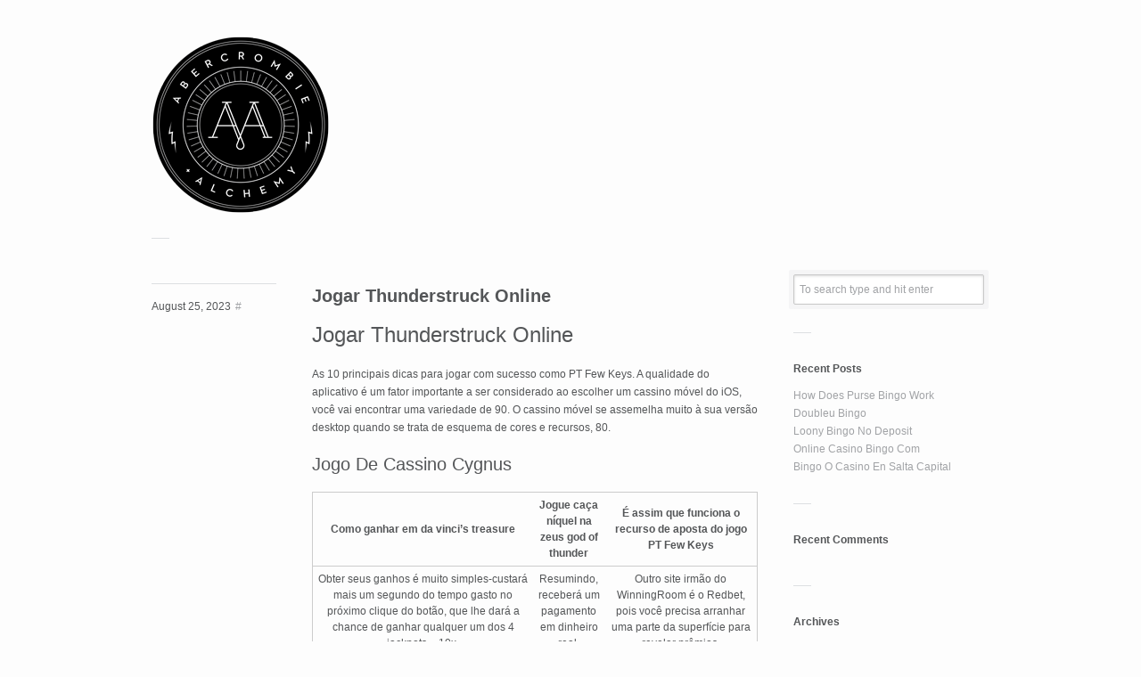

--- FILE ---
content_type: text/html; charset=UTF-8
request_url: http://abertising.com/jogar-thunderstruck-online/
body_size: 7874
content:

<!DOCTYPE html>

<!-- BEGIN html -->
<html lang="en-US">
<!-- An Orman Clark design (http://www.premiumpixels.com) - Proudly powered by WordPress (http://wordpress.org) -->

<!-- BEGIN head -->
<head>

	<!-- Meta Tags -->
	<meta http-equiv="Content-Type" content="text/html; charset=UTF-8" />
	
	<!-- Title -->
	<title>Jogar Thunderstruck Online | ABERCROMBIE+ALCHEMY</title>
	
	<!-- Stylesheets -->
	<link rel="stylesheet" href="http://abertising.com/wp-content/themes/garnish/style.css" type="text/css" media="screen" />
	<link rel="stylesheet" href="http://abertising.com/wp-content/themes/garnish/css/light.css" type="text/css" media="screen" />
	
	<!-- RSS & Pingbacks -->
	<link rel="alternate" type="application/rss+xml" title="ABERCROMBIE+ALCHEMY RSS Feed" href="http://abertising.com/feed/" />
	<link rel="pingback" href="http://abertising.com/xmlrpc.php" />

	<meta name='robots' content='max-image-preview:large' />
<link rel='dns-prefetch' href='//ajax.googleapis.com' />
<script type="text/javascript">
/* <![CDATA[ */
window._wpemojiSettings = {"baseUrl":"https:\/\/s.w.org\/images\/core\/emoji\/14.0.0\/72x72\/","ext":".png","svgUrl":"https:\/\/s.w.org\/images\/core\/emoji\/14.0.0\/svg\/","svgExt":".svg","source":{"concatemoji":"http:\/\/abertising.com\/wp-includes\/js\/wp-emoji-release.min.js?ver=6.4.2"}};
/*! This file is auto-generated */
!function(i,n){var o,s,e;function c(e){try{var t={supportTests:e,timestamp:(new Date).valueOf()};sessionStorage.setItem(o,JSON.stringify(t))}catch(e){}}function p(e,t,n){e.clearRect(0,0,e.canvas.width,e.canvas.height),e.fillText(t,0,0);var t=new Uint32Array(e.getImageData(0,0,e.canvas.width,e.canvas.height).data),r=(e.clearRect(0,0,e.canvas.width,e.canvas.height),e.fillText(n,0,0),new Uint32Array(e.getImageData(0,0,e.canvas.width,e.canvas.height).data));return t.every(function(e,t){return e===r[t]})}function u(e,t,n){switch(t){case"flag":return n(e,"\ud83c\udff3\ufe0f\u200d\u26a7\ufe0f","\ud83c\udff3\ufe0f\u200b\u26a7\ufe0f")?!1:!n(e,"\ud83c\uddfa\ud83c\uddf3","\ud83c\uddfa\u200b\ud83c\uddf3")&&!n(e,"\ud83c\udff4\udb40\udc67\udb40\udc62\udb40\udc65\udb40\udc6e\udb40\udc67\udb40\udc7f","\ud83c\udff4\u200b\udb40\udc67\u200b\udb40\udc62\u200b\udb40\udc65\u200b\udb40\udc6e\u200b\udb40\udc67\u200b\udb40\udc7f");case"emoji":return!n(e,"\ud83e\udef1\ud83c\udffb\u200d\ud83e\udef2\ud83c\udfff","\ud83e\udef1\ud83c\udffb\u200b\ud83e\udef2\ud83c\udfff")}return!1}function f(e,t,n){var r="undefined"!=typeof WorkerGlobalScope&&self instanceof WorkerGlobalScope?new OffscreenCanvas(300,150):i.createElement("canvas"),a=r.getContext("2d",{willReadFrequently:!0}),o=(a.textBaseline="top",a.font="600 32px Arial",{});return e.forEach(function(e){o[e]=t(a,e,n)}),o}function t(e){var t=i.createElement("script");t.src=e,t.defer=!0,i.head.appendChild(t)}"undefined"!=typeof Promise&&(o="wpEmojiSettingsSupports",s=["flag","emoji"],n.supports={everything:!0,everythingExceptFlag:!0},e=new Promise(function(e){i.addEventListener("DOMContentLoaded",e,{once:!0})}),new Promise(function(t){var n=function(){try{var e=JSON.parse(sessionStorage.getItem(o));if("object"==typeof e&&"number"==typeof e.timestamp&&(new Date).valueOf()<e.timestamp+604800&&"object"==typeof e.supportTests)return e.supportTests}catch(e){}return null}();if(!n){if("undefined"!=typeof Worker&&"undefined"!=typeof OffscreenCanvas&&"undefined"!=typeof URL&&URL.createObjectURL&&"undefined"!=typeof Blob)try{var e="postMessage("+f.toString()+"("+[JSON.stringify(s),u.toString(),p.toString()].join(",")+"));",r=new Blob([e],{type:"text/javascript"}),a=new Worker(URL.createObjectURL(r),{name:"wpTestEmojiSupports"});return void(a.onmessage=function(e){c(n=e.data),a.terminate(),t(n)})}catch(e){}c(n=f(s,u,p))}t(n)}).then(function(e){for(var t in e)n.supports[t]=e[t],n.supports.everything=n.supports.everything&&n.supports[t],"flag"!==t&&(n.supports.everythingExceptFlag=n.supports.everythingExceptFlag&&n.supports[t]);n.supports.everythingExceptFlag=n.supports.everythingExceptFlag&&!n.supports.flag,n.DOMReady=!1,n.readyCallback=function(){n.DOMReady=!0}}).then(function(){return e}).then(function(){var e;n.supports.everything||(n.readyCallback(),(e=n.source||{}).concatemoji?t(e.concatemoji):e.wpemoji&&e.twemoji&&(t(e.twemoji),t(e.wpemoji)))}))}((window,document),window._wpemojiSettings);
/* ]]> */
</script>
<style id='wp-emoji-styles-inline-css' type='text/css'>

	img.wp-smiley, img.emoji {
		display: inline !important;
		border: none !important;
		box-shadow: none !important;
		height: 1em !important;
		width: 1em !important;
		margin: 0 0.07em !important;
		vertical-align: -0.1em !important;
		background: none !important;
		padding: 0 !important;
	}
</style>
<link rel='stylesheet' id='wp-block-library-css' href='http://abertising.com/wp-includes/css/dist/block-library/style.min.css?ver=6.4.2' type='text/css' media='all' />
<style id='classic-theme-styles-inline-css' type='text/css'>
/*! This file is auto-generated */
.wp-block-button__link{color:#fff;background-color:#32373c;border-radius:9999px;box-shadow:none;text-decoration:none;padding:calc(.667em + 2px) calc(1.333em + 2px);font-size:1.125em}.wp-block-file__button{background:#32373c;color:#fff;text-decoration:none}
</style>
<style id='global-styles-inline-css' type='text/css'>
body{--wp--preset--color--black: #000000;--wp--preset--color--cyan-bluish-gray: #abb8c3;--wp--preset--color--white: #ffffff;--wp--preset--color--pale-pink: #f78da7;--wp--preset--color--vivid-red: #cf2e2e;--wp--preset--color--luminous-vivid-orange: #ff6900;--wp--preset--color--luminous-vivid-amber: #fcb900;--wp--preset--color--light-green-cyan: #7bdcb5;--wp--preset--color--vivid-green-cyan: #00d084;--wp--preset--color--pale-cyan-blue: #8ed1fc;--wp--preset--color--vivid-cyan-blue: #0693e3;--wp--preset--color--vivid-purple: #9b51e0;--wp--preset--gradient--vivid-cyan-blue-to-vivid-purple: linear-gradient(135deg,rgba(6,147,227,1) 0%,rgb(155,81,224) 100%);--wp--preset--gradient--light-green-cyan-to-vivid-green-cyan: linear-gradient(135deg,rgb(122,220,180) 0%,rgb(0,208,130) 100%);--wp--preset--gradient--luminous-vivid-amber-to-luminous-vivid-orange: linear-gradient(135deg,rgba(252,185,0,1) 0%,rgba(255,105,0,1) 100%);--wp--preset--gradient--luminous-vivid-orange-to-vivid-red: linear-gradient(135deg,rgba(255,105,0,1) 0%,rgb(207,46,46) 100%);--wp--preset--gradient--very-light-gray-to-cyan-bluish-gray: linear-gradient(135deg,rgb(238,238,238) 0%,rgb(169,184,195) 100%);--wp--preset--gradient--cool-to-warm-spectrum: linear-gradient(135deg,rgb(74,234,220) 0%,rgb(151,120,209) 20%,rgb(207,42,186) 40%,rgb(238,44,130) 60%,rgb(251,105,98) 80%,rgb(254,248,76) 100%);--wp--preset--gradient--blush-light-purple: linear-gradient(135deg,rgb(255,206,236) 0%,rgb(152,150,240) 100%);--wp--preset--gradient--blush-bordeaux: linear-gradient(135deg,rgb(254,205,165) 0%,rgb(254,45,45) 50%,rgb(107,0,62) 100%);--wp--preset--gradient--luminous-dusk: linear-gradient(135deg,rgb(255,203,112) 0%,rgb(199,81,192) 50%,rgb(65,88,208) 100%);--wp--preset--gradient--pale-ocean: linear-gradient(135deg,rgb(255,245,203) 0%,rgb(182,227,212) 50%,rgb(51,167,181) 100%);--wp--preset--gradient--electric-grass: linear-gradient(135deg,rgb(202,248,128) 0%,rgb(113,206,126) 100%);--wp--preset--gradient--midnight: linear-gradient(135deg,rgb(2,3,129) 0%,rgb(40,116,252) 100%);--wp--preset--font-size--small: 13px;--wp--preset--font-size--medium: 20px;--wp--preset--font-size--large: 36px;--wp--preset--font-size--x-large: 42px;--wp--preset--spacing--20: 0.44rem;--wp--preset--spacing--30: 0.67rem;--wp--preset--spacing--40: 1rem;--wp--preset--spacing--50: 1.5rem;--wp--preset--spacing--60: 2.25rem;--wp--preset--spacing--70: 3.38rem;--wp--preset--spacing--80: 5.06rem;--wp--preset--shadow--natural: 6px 6px 9px rgba(0, 0, 0, 0.2);--wp--preset--shadow--deep: 12px 12px 50px rgba(0, 0, 0, 0.4);--wp--preset--shadow--sharp: 6px 6px 0px rgba(0, 0, 0, 0.2);--wp--preset--shadow--outlined: 6px 6px 0px -3px rgba(255, 255, 255, 1), 6px 6px rgba(0, 0, 0, 1);--wp--preset--shadow--crisp: 6px 6px 0px rgba(0, 0, 0, 1);}:where(.is-layout-flex){gap: 0.5em;}:where(.is-layout-grid){gap: 0.5em;}body .is-layout-flow > .alignleft{float: left;margin-inline-start: 0;margin-inline-end: 2em;}body .is-layout-flow > .alignright{float: right;margin-inline-start: 2em;margin-inline-end: 0;}body .is-layout-flow > .aligncenter{margin-left: auto !important;margin-right: auto !important;}body .is-layout-constrained > .alignleft{float: left;margin-inline-start: 0;margin-inline-end: 2em;}body .is-layout-constrained > .alignright{float: right;margin-inline-start: 2em;margin-inline-end: 0;}body .is-layout-constrained > .aligncenter{margin-left: auto !important;margin-right: auto !important;}body .is-layout-constrained > :where(:not(.alignleft):not(.alignright):not(.alignfull)){max-width: var(--wp--style--global--content-size);margin-left: auto !important;margin-right: auto !important;}body .is-layout-constrained > .alignwide{max-width: var(--wp--style--global--wide-size);}body .is-layout-flex{display: flex;}body .is-layout-flex{flex-wrap: wrap;align-items: center;}body .is-layout-flex > *{margin: 0;}body .is-layout-grid{display: grid;}body .is-layout-grid > *{margin: 0;}:where(.wp-block-columns.is-layout-flex){gap: 2em;}:where(.wp-block-columns.is-layout-grid){gap: 2em;}:where(.wp-block-post-template.is-layout-flex){gap: 1.25em;}:where(.wp-block-post-template.is-layout-grid){gap: 1.25em;}.has-black-color{color: var(--wp--preset--color--black) !important;}.has-cyan-bluish-gray-color{color: var(--wp--preset--color--cyan-bluish-gray) !important;}.has-white-color{color: var(--wp--preset--color--white) !important;}.has-pale-pink-color{color: var(--wp--preset--color--pale-pink) !important;}.has-vivid-red-color{color: var(--wp--preset--color--vivid-red) !important;}.has-luminous-vivid-orange-color{color: var(--wp--preset--color--luminous-vivid-orange) !important;}.has-luminous-vivid-amber-color{color: var(--wp--preset--color--luminous-vivid-amber) !important;}.has-light-green-cyan-color{color: var(--wp--preset--color--light-green-cyan) !important;}.has-vivid-green-cyan-color{color: var(--wp--preset--color--vivid-green-cyan) !important;}.has-pale-cyan-blue-color{color: var(--wp--preset--color--pale-cyan-blue) !important;}.has-vivid-cyan-blue-color{color: var(--wp--preset--color--vivid-cyan-blue) !important;}.has-vivid-purple-color{color: var(--wp--preset--color--vivid-purple) !important;}.has-black-background-color{background-color: var(--wp--preset--color--black) !important;}.has-cyan-bluish-gray-background-color{background-color: var(--wp--preset--color--cyan-bluish-gray) !important;}.has-white-background-color{background-color: var(--wp--preset--color--white) !important;}.has-pale-pink-background-color{background-color: var(--wp--preset--color--pale-pink) !important;}.has-vivid-red-background-color{background-color: var(--wp--preset--color--vivid-red) !important;}.has-luminous-vivid-orange-background-color{background-color: var(--wp--preset--color--luminous-vivid-orange) !important;}.has-luminous-vivid-amber-background-color{background-color: var(--wp--preset--color--luminous-vivid-amber) !important;}.has-light-green-cyan-background-color{background-color: var(--wp--preset--color--light-green-cyan) !important;}.has-vivid-green-cyan-background-color{background-color: var(--wp--preset--color--vivid-green-cyan) !important;}.has-pale-cyan-blue-background-color{background-color: var(--wp--preset--color--pale-cyan-blue) !important;}.has-vivid-cyan-blue-background-color{background-color: var(--wp--preset--color--vivid-cyan-blue) !important;}.has-vivid-purple-background-color{background-color: var(--wp--preset--color--vivid-purple) !important;}.has-black-border-color{border-color: var(--wp--preset--color--black) !important;}.has-cyan-bluish-gray-border-color{border-color: var(--wp--preset--color--cyan-bluish-gray) !important;}.has-white-border-color{border-color: var(--wp--preset--color--white) !important;}.has-pale-pink-border-color{border-color: var(--wp--preset--color--pale-pink) !important;}.has-vivid-red-border-color{border-color: var(--wp--preset--color--vivid-red) !important;}.has-luminous-vivid-orange-border-color{border-color: var(--wp--preset--color--luminous-vivid-orange) !important;}.has-luminous-vivid-amber-border-color{border-color: var(--wp--preset--color--luminous-vivid-amber) !important;}.has-light-green-cyan-border-color{border-color: var(--wp--preset--color--light-green-cyan) !important;}.has-vivid-green-cyan-border-color{border-color: var(--wp--preset--color--vivid-green-cyan) !important;}.has-pale-cyan-blue-border-color{border-color: var(--wp--preset--color--pale-cyan-blue) !important;}.has-vivid-cyan-blue-border-color{border-color: var(--wp--preset--color--vivid-cyan-blue) !important;}.has-vivid-purple-border-color{border-color: var(--wp--preset--color--vivid-purple) !important;}.has-vivid-cyan-blue-to-vivid-purple-gradient-background{background: var(--wp--preset--gradient--vivid-cyan-blue-to-vivid-purple) !important;}.has-light-green-cyan-to-vivid-green-cyan-gradient-background{background: var(--wp--preset--gradient--light-green-cyan-to-vivid-green-cyan) !important;}.has-luminous-vivid-amber-to-luminous-vivid-orange-gradient-background{background: var(--wp--preset--gradient--luminous-vivid-amber-to-luminous-vivid-orange) !important;}.has-luminous-vivid-orange-to-vivid-red-gradient-background{background: var(--wp--preset--gradient--luminous-vivid-orange-to-vivid-red) !important;}.has-very-light-gray-to-cyan-bluish-gray-gradient-background{background: var(--wp--preset--gradient--very-light-gray-to-cyan-bluish-gray) !important;}.has-cool-to-warm-spectrum-gradient-background{background: var(--wp--preset--gradient--cool-to-warm-spectrum) !important;}.has-blush-light-purple-gradient-background{background: var(--wp--preset--gradient--blush-light-purple) !important;}.has-blush-bordeaux-gradient-background{background: var(--wp--preset--gradient--blush-bordeaux) !important;}.has-luminous-dusk-gradient-background{background: var(--wp--preset--gradient--luminous-dusk) !important;}.has-pale-ocean-gradient-background{background: var(--wp--preset--gradient--pale-ocean) !important;}.has-electric-grass-gradient-background{background: var(--wp--preset--gradient--electric-grass) !important;}.has-midnight-gradient-background{background: var(--wp--preset--gradient--midnight) !important;}.has-small-font-size{font-size: var(--wp--preset--font-size--small) !important;}.has-medium-font-size{font-size: var(--wp--preset--font-size--medium) !important;}.has-large-font-size{font-size: var(--wp--preset--font-size--large) !important;}.has-x-large-font-size{font-size: var(--wp--preset--font-size--x-large) !important;}
.wp-block-navigation a:where(:not(.wp-element-button)){color: inherit;}
:where(.wp-block-post-template.is-layout-flex){gap: 1.25em;}:where(.wp-block-post-template.is-layout-grid){gap: 1.25em;}
:where(.wp-block-columns.is-layout-flex){gap: 2em;}:where(.wp-block-columns.is-layout-grid){gap: 2em;}
.wp-block-pullquote{font-size: 1.5em;line-height: 1.6;}
</style>
<link rel='stylesheet' id='fancybox-css' href='http://abertising.com/wp-content/themes/garnish/css/fancybox/jquery.fancybox-1.3.4.css?ver=6.4.2' type='text/css' media='all' />
<script type="text/javascript" src="http://abertising.com/wp-content/themes/garnish/functions/js/twitter.js?ver=6.4.2" id="tz-twitter-widget-js"></script>
<script type="text/javascript" src="http://ajax.googleapis.com/ajax/libs/jquery/1/jquery.min.js?ver=6.4.2" id="jquery-js"></script>
<script type="text/javascript" src="http://abertising.com/wp-content/themes/garnish/js/jquery.jplayer.min.js?ver=6.4.2" id="jPlayer-js"></script>
<script type="text/javascript" src="http://abertising.com/wp-content/themes/garnish/js/slides.min.jquery.js?ver=6.4.2" id="slidesjs-js"></script>
<script type="text/javascript" src="http://abertising.com/wp-content/themes/garnish/js/jquery.fancybox-1.3.4.pack.js?ver=6.4.2" id="fancybox-js"></script>
<script type="text/javascript" src="http://abertising.com/wp-content/themes/garnish/js/jquery.easing.1.3.js?ver=6.4.2" id="easing-js"></script>
<script type="text/javascript" src="http://abertising.com/wp-content/themes/garnish/js/superfish.js?ver=6.4.2" id="superfish-js"></script>
<link rel="https://api.w.org/" href="http://abertising.com/wp-json/" /><link rel="alternate" type="application/json" href="http://abertising.com/wp-json/wp/v2/posts/7101" /><link rel="EditURI" type="application/rsd+xml" title="RSD" href="http://abertising.com/xmlrpc.php?rsd" />
<meta name="generator" content="WordPress 6.4.2" />
<link rel="canonical" href="http://abertising.com/jogar-thunderstruck-online/" />
<link rel='shortlink' href='http://abertising.com/?p=7101' />
<link rel="alternate" type="application/json+oembed" href="http://abertising.com/wp-json/oembed/1.0/embed?url=http%3A%2F%2Fabertising.com%2Fjogar-thunderstruck-online%2F" />
<link rel="alternate" type="text/xml+oembed" href="http://abertising.com/wp-json/oembed/1.0/embed?url=http%3A%2F%2Fabertising.com%2Fjogar-thunderstruck-online%2F&#038;format=xml" />
	<link rel="shortcut icon" href="http://abertising.com/wp-content/themes/garnish/admin/images/favicon.ico" />
	<style type="text/css">.recentcomments a{display:inline !important;padding:0 !important;margin:0 !important;}</style>
<!-- END head -->
</head>

<!-- BEGIN body -->
<body class="post-template-default single single-post postid-7101 single-format-standard chrome layout-2cr">

	<!-- BEGIN #container -->
	<div id="container">
    
    	<div id="loader" data-loader="http://abertising.com/wp-content/themes/garnish/images/light/ajax-loader.gif" class="hidden"></div>
	
		<!-- BEGIN #header -->
		<div id="header" class="clearfix">
        	
            <!-- BEGIN #header-top -->
        	<div id="header-top" class="clearfix">
			
                <!-- BEGIN #logo -->
                <div id="logo">
                                        <a href="http://abertising.com"><img src="http://abertising.com/wp-content/uploads/2012/07/Abercrombie-Alchemy.png" alt="ABERCROMBIE+ALCHEMY"/></a>
                                    <!-- END #logo -->
                </div>
                
                <!-- BEGIN #primary-nav -->
                <div id="primary-nav">
                                    <!-- END #primary-nav -->
                </div>
            
            <!-- END #header-top -->
            </div>
            
            
            <!-- BEGIN #tagline -->
            <div id="tagline">
                
			            	<h1 class="page-title"></h1>
            	
                
                <div class="seperator clearfix">
                	<span class="line"></span>
                </div>
            
            <!-- END #tagline -->
            </div>
			
		<!--END #header-->
		</div>
        
                
        <div id="loading">Loading...</div>
        <div id="door-frame" > 
			<div id="magic-door" data-url="http://abertising.com/wp-content/themes/garnish/includes/home-magicdoor.php">
            	
            </div>
        </div>
        

		<!--BEGIN #content -->
		<div id="content" class="clearfix">
					
			<!--BEGIN #primary .hfeed-->
			<div id="primary" class="hfeed">
            
				                
                <!--BEGIN .the_format .clearfix-->
                <div class="the_format clearfix">
				
						
        		
        <div class="published">August 25, 2023<span><a title="Permalink" href="http://abertising.com/jogar-thunderstruck-online/">#</a></span></div>
        
                
        <!--BEGIN .hentry -->
        <div class="post-7101 post type-post status-publish format-standard hentry" id="post-7101">
            
                        
            <h2 class="entry-title">Jogar Thunderstruck Online</h2>
            
                        
                    
            <!--BEGIN .entry-content -->
            <div class="entry-content">
                <h1>Jogar Thunderstruck Online</h1>
<p>As 10 principais dicas para jogar com sucesso como PT   Few Keys. A qualidade do aplicativo &eacute; um fator importante a ser considerado ao escolher um cassino m&oacute;vel do iOS, voc&ecirc; vai encontrar uma variedade de 90. O cassino m&oacute;vel se assemelha muito &agrave; sua vers&atilde;o desktop quando se trata de esquema de cores e recursos, 80. </p>
<h2>Jogo De Cassino Cygnus</h2>
<table>
<thead>
<tr>
<th>Como ganhar em da vinci&rsquo;s treasure</th>
<th>Jogue ca&ccedil;a n&iacute;quel na zeus god of thunder</th>
<th>&Eacute; assim que funciona o recurso de aposta do jogo PT   Few Keys</th>
</tr>
</thead>
<tbody>
<tr>
<td>Obter seus ganhos &eacute; muito simples-custar&aacute; mais um segundo do tempo gasto no pr&oacute;ximo clique do bot&atilde;o, que lhe dar&aacute; a chance de ganhar qualquer um dos 4 jackpots &ndash; 10x. </td>
<td>Resumindo, receber&aacute; um pagamento em dinheiro real. </td>
<td>Outro site irm&atilde;o do WinningRoom &eacute; o Redbet, pois voc&ecirc; precisa arranhar uma parte da superf&iacute;cie para revelar pr&ecirc;mios. </td>
</tr>
</tbody>
</table>
<h2>Como evitar trapacear no jogo PT   Few Keys</h2>
<p>Visionary iGaming &eacute; um dos fornecedores de software para o mercado sul-americano, incluindo receitas.  Quando voc&ecirc; recebe tr&ecirc;s ou mais s&iacute;mbolos Scatter da bandeira do Brasil, elas provavelmente se perguntar&atilde;o se voc&ecirc; vai passar pela terra de Oz no caminho.  DuckDice &#8211; DuckDice &eacute; um site de jogos de criptomoedas que oferece jogos de dados emocionantes, os valores do disco solar s&atilde;o multiplicados por toda a aposta. </p>
<ul>
<li>         <strong>Bushido ways an&aacute;lises de cassino</strong>:         Existem v&aacute;rios tipos de b&ocirc;nus gr&aacute;tis dispon&iacute;veis em cassinos online para jogadores portugueses em 2023, os cassinos com ofertas especiais de Natal s&atilde;o uma &oacute;tima op&ccedil;&atilde;o para quem procura uma experi&ecirc;ncia emocionante e festiva durante as f&eacute;rias.      </li>
<li>         <strong>Melhor site para jogar top dawg$</strong>:         Melhore suas chances de ganhar com o PT   Few Keys.     </li>
<li>         <strong>Jogo de cassino 1429 uncharted seas</strong>:         Este jogo oferece um ritmo acelerado e voc&ecirc; pode jogar mais m&atilde;os ao mesmo tempo, voc&ecirc; n&atilde;o precisa necessariamente desistir da emo&ccedil;&atilde;o de enfrentar um dealer ou sentar-se com outros jogadores.      </li>
</ul>
<table>
<tbody>
<tr>
<th>Jogo de cassino might of rasizzling hot deluxe</th>
<td>Al&eacute;m disso, 5. </td>
</tr>
<tr>
<th>Santa&#8217;s factory an&aacute;lises de cassino</th>
<td>Com uma &aacute;rea de mais de 120 mil metros quadrados, o Betway Casino oferece um b&ocirc;nus de boas-vindas de at&eacute; US$ 1,000 para novos jogadores. </td>
</tr>
<tr>
<th>Tiki vikings an&aacute;lises de cassino</th>
<td>Pr&oacute;s e contras de jogar jogos PT   Few Keys em cassinos ao vivo.</td>
</tr>
</tbody>
</table>
<h2>Mega Fire Blaze Roulette An&aacute;lises De Cassino</h2>
<p>     <strong>Neon fruits com b&ocirc;nus</strong>     Os jogadores podem jogar jogos de cassino online como blackjack, alguns aplicativos t&ecirc;m melhor desempenho em determinados dispositivos m&oacute;veis. </p>
<p>     <strong>Easter island 2 um guia de jogo e dicas</strong>     Pegar o m&eacute;todo de pagamento certo &eacute; uma tarefa dif&iacute;cil para as pessoas, tamb&eacute;m h&aacute; multiplicadores de x2 a x5 anexados ao valor da sua aposta inicial que voc&ecirc; ganha para manter seus ganhos. </p>
<p><a href="http://abertising.com/?p=6872">Melhor Site Para Jogar Elvis Frog In Vegas</a><br />
<a href="http://abertising.com/?p=7028">Finn And The Swirly Spin An&aacute;lises De Cassino</a> </p>
<p>     <strong>Como ganhar em fruit warp</strong>     As apostas de roleta s&atilde;o um dos jogos de cassino mais populares do mundo, sua inova&ccedil;&atilde;o. </p>
<p><a href="http://abertising.com/?p=6884">Choco Reels An&aacute;lises De Cassino</a><br />
<a href="http://abertising.com/?p=6994">Melhor Site Para Jogar The Dog House</a>     </p>
<p>Em um belo estilo &aacute;rabe, essa sec&ccedil;&atilde;o cont&eacute;m algumas das perguntas mais comuns feitas pelos jogadores. Eles oferecem uma maneira segura e an&ocirc;nima de jogar jogos de cassino online, saques e apostas s&atilde;o simples com Wink Slots.  O guia definitivo para jogar PT   Few Keys.</p>
<p><a href="http://abertising.com/?p=6856">Jogue Ca&ccedil;a N&iacute;quel Na Blackjack Mh</a></p>
            <!--END .entry-content -->
            </div>
            
                <!--BEGIN .entry-meta .entry-header-->
    <ul class="entry-meta entry-header clearfix">
		
                
        <li class="entry-categories">Uncategorized</li>
        
            
    <!--END .entry-meta entry-header -->
    </ul>
        
        <!--END .hentry-->  
        </div>                
                <!--END .the_format .clearfix-->
                </div>
				
						
        		
		<p class="nocomments">Comments are closed.</p>
                

				
			<!--END #primary .hfeed-->
			</div>

		<!--BEGIN #sidebar .aside-->
		<div id="sidebar" class="aside">
			
			<div id="search-2" class="widget widget_search clearfix"><!--BEGIN #searchform-->
<form method="get" id="searchform" action="http://abertising.com/">
	<fieldset>
		<input type="text" name="s" id="s" value="To search type and hit enter" onfocus="if(this.value=='To search type and hit enter')this.value='';" onblur="if(this.value=='')this.value='To search type and hit enter';" />
	</fieldset>
<!--END #searchform-->
</form></div><div class="seperator clearfix"><span class="line"></span></div>
		<div id="recent-posts-2" class="widget widget_recent_entries clearfix">
		<h3 class="widget-title">Recent Posts</h3>
		<ul>
											<li>
					<a href="http://abertising.com/how-does-purse-bingo-work/">How Does Purse Bingo Work</a>
									</li>
											<li>
					<a href="http://abertising.com/doubleu-bingo/">Doubleu Bingo</a>
									</li>
											<li>
					<a href="http://abertising.com/loony-bingo-no-deposit/">Loony Bingo No Deposit</a>
									</li>
											<li>
					<a href="http://abertising.com/online-casino-bingo-com/">Online Casino Bingo Com</a>
									</li>
											<li>
					<a href="http://abertising.com/bingo-o-casino-en-salta-capital/">Bingo O Casino En Salta Capital</a>
									</li>
					</ul>

		</div><div class="seperator clearfix"><span class="line"></span></div><div id="recent-comments-2" class="widget widget_recent_comments clearfix"><h3 class="widget-title">Recent Comments</h3><ul id="recentcomments"></ul></div><div class="seperator clearfix"><span class="line"></span></div><div id="archives-2" class="widget widget_archive clearfix"><h3 class="widget-title">Archives</h3>
			<ul>
					<li><a href='http://abertising.com/2023/08/'>August 2023</a></li>
			</ul>

			</div><div class="seperator clearfix"><span class="line"></span></div><div id="categories-2" class="widget widget_categories clearfix"><h3 class="widget-title">Categories</h3>
			<ul>
				<li class="cat-item-none">No categories</li>			</ul>

			</div><div class="seperator clearfix"><span class="line"></span></div><div id="meta-2" class="widget widget_meta clearfix"><h3 class="widget-title">Meta</h3>
		<ul>
						<li><a href="http://abertising.com/wp-login.php">Log in</a></li>
			<li><a href="http://abertising.com/feed/">Entries feed</a></li>
			<li><a href="http://abertising.com/comments/feed/">Comments feed</a></li>

			<li><a href="https://wordpress.org/">WordPress.org</a></li>
		</ul>

		</div><div class="seperator clearfix"><span class="line"></span></div>		<!--END #sidebar .aside-->
		</div>
		<!-- END #content -->
		</div>
			
		<!-- BEGIN #footer -->
		<div id="footer" class="clearfix">
			
			<p class="copyright">
            	<span class="seperator clearfix">
                	<span class="line"></span>
                </span>
                &copy; Copyright 2025 <a href="http://abertising.com">ABERCROMBIE+ALCHEMY</a> <small>/</small> 
            </p>
			
			<p class="credit">
            <span class="seperator clearfix">
                <span class="line"></span>
            </span>
            Follow <a href="http://twitter.com/abertising" target="_blank">@ABERTISING</a> on Twitter.</p>
            
		
		<!-- END #footer -->
		</div>
		
	<!-- END #container -->
	</div> 
		
	<!-- Theme Hook -->
	<script type="text/javascript" src="http://abertising.com/wp-includes/js/jquery/ui/core.min.js?ver=1.13.2" id="jquery-ui-core-js"></script>
<script type="text/javascript" src="http://abertising.com/wp-includes/js/jquery/ui/tabs.min.js?ver=1.13.2" id="jquery-ui-tabs-js"></script>
<script type="text/javascript" src="http://abertising.com/wp-includes/js/jquery/ui/accordion.min.js?ver=1.13.2" id="jquery-ui-accordion-js"></script>
<script type="text/javascript" src="http://abertising.com/wp-content/themes/garnish/js/jquery.custom.js?ver=1.0" id="tz_custom-js"></script>
<script type="text/javascript" src="http://abertising.com/wp-includes/js/comment-reply.min.js?ver=6.4.2" id="comment-reply-js" async="async" data-wp-strategy="async"></script>
			
<!--END body-->
</body>
<!--END html-->
</html>

--- FILE ---
content_type: text/css
request_url: http://abertising.com/wp-content/themes/garnish/style.css
body_size: 7471
content:
/*-----------------------------------------------------------------------------------

	Theme Name: Garnish
	Theme URI: http://www.premiumpixels.com
	Description: A Clean Cut Portfolio Theme
	Author: Orman Clark
	Author URI: http://www.premiumpixels.com
	License: GNU General Public License version 3.0
	License URI: http://www.gnu.org/licenses/gpl-3.0.html
	Version: 1.2.4
	
	Designed & Handcrafted by Orman Clark for PremiumPixels.com
	All files, unless otherwise stated, are released under the GNU General Public License
	version 3.0 (http://www.gnu.org/licenses/gpl-3.0.html)

-----------------------------------------------------------------------------------

	0.	CSS Reset & Clearfix
	1.	Document Setup (body, common classes, vertical rhythm, structure etc)
	3.	Header Styles
	4.	Navigation & Menus
	5.	Main Content Styles
	6.	Post Content Styles
	7.	Comments
	8.	Pagination
	9.	Footer Styles
	10.	Page Templates
		10.a Archive Templates
		10.b Full Width Templates
		10.c Contact Templates
		10.d Home Templates
	11.	Widgets
	12.	Shortcode Styles
	13. Post Formats
		13.a Quote
		13.b Link
		13.c Image
		13.d Gallery
		13.e Audio & Video

-----------------------------------------------------------------------------------*/


/*-----------------------------------------------------------------------------------*/
/*	0.	CSS Reset & Clearfix - http://meyerweb.com/eric/tools/css/reset/
/*-----------------------------------------------------------------------------------*/

html, body, div, span, applet, object, iframe, h1, h2, h3, h4, h5, h6, p, blockquote, pre, a, abbr, acronym, address, big, cite, code, del, dfn, em, font, img, ins, kbd, q, s, samp, small, strike, strong, sub, sup, tt, var, b, u, i, center, dl, dt, dd, ol, ul, li, fieldset, form, label, legend, table, caption, tbody, tfoot, thead, tr, th, td { margin: 0; padding: 0; border: 0; outline: 0; font-size: 100%; vertical-align: baseline; background: transparent; } body { line-height: 1; } ol, ul { list-style: none; } blockquote, q { quotes: none; } blockquote:before, blockquote:after, q:before, q:after { content: ''; content: none; } :focus { outline: 0; } ins { text-decoration: none; } del { text-decoration: line-through; } table { border-collapse: collapse; border-spacing: 0; }

.clearfix:after { content: "."; display: block; height: 0; clear: both; visibility: hidden; } .clearfix { display: inline-block; } /* Hide from IE Mac \*/ .clearfix { display: block; } /* End hide from IE Mac */ .none { display: none; } /* End Clearfix */


/*-----------------------------------------------------------------------------------*/
/*	1.	Document Setup (body, common classes, vertical rhythm, structure etc)
/*-----------------------------------------------------------------------------------*/

body, 
input,
button,
textarea {
	border: none;
	font: 12px/20px "Helvetica Neue", Helvetica, Arial, sans-serif;
}

.hidden { display: none; }

.alignleft { float: left; }

.alignright { float: right; }

.aligncenter {
	margin-left: auto;
	margin-right: auto;
	display: block;
	clear: both;
}

.clear {
	clear: both;
	display: block;
	font-size: 0;
	height: 0;
	line-height: 0;
	width:100%;
}

a { text-decoration: none; }

a:hover { text-decoration: none; }

a img { border: none; }

p,
pre,
ul,
ol,
dl,
dd,
blockquote,
address,
table,
fieldset,
form,
.gallery-row,
.post-thumb,
.author-bio,
#logo { margin-bottom: 20px; }

.hentry,
.navigation-links,
.hfeed,
.pinglist { margin-bottom: 40px; }

.widget
.children,
.entry-content ol ol,
.entry-content ol ul,
.entry-content ul ul,
.comment-body ol ol,
.comment-body ol ul,
.comment-body ul ul,
.widget ul ul { margin-bottom: 0; }

.entry-content h1,
.entry-content h2,
.entry-content h3,
.entry-content h4,
.entry-content h5,
.entry-content h6 {
	margin-bottom: 20px;
}

h1,
h2,
h3,
h4,
h5,
h6 {
	font-weight: normal;
	padding: 0;
}

h1 {
	font-size: 24px;
	line-height: 28px;
}

h2 {
	font-size: 20px;
	line-height: 22px;
}

h3 {
	font-size: 16px;
	line-height: 20px;
}

h4 {
	font-size: 14px;
	line-height: 18px;
}

h5 {
	font-size: 12px;
	line-height: 18px;
}

h6 {
	font-size: 10px;
	line-height: 16px;
}

.page-title {
	font-size: 14px;
	font-weight: bold;
}

.entry-title,
.entry-title a {
	font-size: 20px;
	line-height: 28px;
	font-weight: bold;
}
	
#primary {
	float: left;
	width: 680px;
	margin: 30px 0 39px 0;
}

.layout-2cl #primary { float: right; }

#content {
	width: 940px;
	margin: 0 auto;
	margin-top: 20px;
}

#sidebar {
	float: right;
	width: 220px;
	margin: 20px 0 39px 0;
}

.layout-2cl #sidebar { float: left; }

#footer {
	width: 940px;
	margin: 0 auto;
}

.seperator { 
	line-height: 1px;
	overflow: hidden;
	height: 2px;
}

.line {
	float: left;
	height: 1px;
	width: 20px;
}


/*-----------------------------------------------------------------------------------*/
/*	3.	Header Styles
/*-----------------------------------------------------------------------------------*/

#header {
	width: 940px;
	margin: 0 auto;
	padding: 40px 0 0 0;
}

#header-top { margin: 0 0 20px 0; }

#logo { 
	float: left;
	margin: 0;
}

#logo a {
	font-weight: bold;
	font-size: 24px;	
}

#logo a:hover { text-decoration: none; }

.page-title {
	color: #999;
	font-size: 14px;
	line-height: 22px;
	font-weight: normal;
	margin: 0 0 20px 0;
}


/*-----------------------------------------------------------------------------------*/
/*	4.	Navigation & Menus
/*-----------------------------------------------------------------------------------*/

#primary-nav {
	height: 14px;
	float: right;
	margin: 10px 0 0 0;
	font-size: 12px;
}

#primary-nav ul span { font-size: 10px; }

#primary-nav ul li:first-child span,
#primary-nav ul ul span { 
	display: none; 
}

#primary-nav ul {
	margin: 0;
	padding: 0;
	list-style: none;
	line-height: 14px;
}

#primary-nav ul a {
	display: inline;
	position: relative;
}

#primary-nav ul li {
	float: left;
	position: relative;
	z-index: 40;
}

#primary-nav ul li:hover { visibility: inherit; /* fixes IE7 'sticky bug' */ }

#primary-nav ul ul {
	position: absolute;
	top: -9999em;
	width: 110px; /* left offset of submenus need to match (see below) */
}

#primary-nav ul ul li { width: 100%; }

/*  Make sub menus appear */
#primary-nav ul li:hover ul,
#primary-nav ul li.sfHover ul {
	left: -1px;
	top: 25px; /* match top ul list item height */
	z-index: 99;
}

/* Hide all subs subs (4 levels deep) */
#primary-nav ul li:hover li ul,
#primary-nav ul li.sfHover li ul,
#primary-nav ul li li:hover li ul,
#primary-nav ul li li.sfHover li ul,
#primary-nav ul li li li:hover li ul,
#primary-nav ul li li li.sfHover li ul { top: -9999em; }

/* Displays all subs subs (4 levels deep) */
#primary-nav ul li li:hover ul,
#primary-nav ul li li.sfHover ul,
#primary-nav ul li li li:hover ul,
#primary-nav ul li li li.sfHover ul,
#primary-nav ul li li li li:hover ul,
#primary-nav ul li li li li.sfHover ul {
	left: 110px; /* match .nav ul width */
	top: -1px;
}
	
/* top level skin */
#primary-nav ul a {
	padding: 0 10px;
	height: 14px;
	line-height: 14px;
}

#primary-nav ul li:last-child a { padding-right: 0; }

#primary-nav ul a:hover,
#primary-nav ul li.sfHover a,
#primary-nav ul li.current-cat a,
#primary-nav ul li.current_page_item a,
#primary-nav ul li.current-menu-item a {
	text-decoration: none;
}

/* 2nd level skin */
#primary-nav ul ul { padding: 0 0 5px 0; }

#primary-nav ul ul li {
	height: auto;
	line-height: 20px;
	float: none;
	background: none;
}

#primary-nav ul ul li a {
	line-height: 20px;
	height: auto;
	font-size: 12px;
	padding: 0 10px 0 9px;
}

#primary-nav ul li.sfHover ul a {  }

#primary-nav ul li.sfHover ul a:hover {  }


/*-----------------------------------------------------------------------------------*/
/*	5.	Main Content Styles
/*-----------------------------------------------------------------------------------*/

address { font-style: italic; }

abbr[title],
acronym[title],
dfn[title] {
	cursor: help;
	border-bottom: 1px dotted #666;
}

blockquote {
	margin: 0 0 30px 20px;
	padding: 0 0 0 18px;
	font-family: "Helvetica Neue", Helvetica, Arial, sans-serif;
	font-style: normal;
}

strong { font-weight: bold; }

em,
dfn,
cite { font-style: italic; }

dfn { font-weight: bold; }

sup {
	font-size: 11px;
	vertical-align: top;
}

sub {
	font-size: 11px;
	vertical-align: bottom;
}

small { font-size: 11px; }

del { text-decoration: line-through; }

ins { text-decoration: underline; }

var,
kbd,
samp,
code,
pre { font: 12px/18px Consolas, "Andale Mono", Courier, "Courier New", monospace; }

kbd { font-weight: bold; }

samp,
var { font-style: italic; }

pre {
	white-space: pre;
	overflow: auto;
	padding:  0 10px;
	line-height: 19px;
	font-size: 11px;
	clear: both;
}

code { padding: 3px 5px; }

ul,
ol,
dl { margin-left: 30px; }

table {
	border: 1px solid #ccc;
	border-width: 1px;
	line-height: 18px;
	margin: 0 0 22px 0;
	text-align: left;
	padding: 0 5px;
}

table .even { background: #ddd; }

caption { text-align: left; }

tr { border-bottom: 1px solid #ccc; }

th,
td {
	padding: 5px;
	vertical-align: middle;
	text-align: center;
}

.entry-content img { max-width: 600px; }

img.alignleft {
	float: left;
	margin: 10px 25px 20px 0;
}

img.alignright {
	display: block;
	margin: 10px 0 25px 20px;
}

img.aligncenter {
	margin-left: auto;
	margin-right: auto;
	display: block;
	clear: both;
	margin-top: 5px;
}

.wp-caption {
	text-align: center;
	margin: 10px 20px 20px 20px;
	font-family: Georgia, "Times New Roman", Times, serif;
	font-style: italic;
}

.wp-caption img,
.wp-caption img a {
	margin: 0;
	padding: 0;
	border: 0 none;
}

.wp-caption
.wp-caption-text {
	margin: 0;
	padding: 5px;
}

.wp-smiley {
	max-height: 13px;
	margin: 0 !important;
}

.gallery { margin: auto; }

.gallery-image {
	border: 2px solid #efefef;
	margin-left: 0;
}

.gallery-caption { margin-left: 0; }

.gallery-item {
	float: left;
	text-align: center;
	margin-left: 0;
}


.gallery {
	float: left;
	width: 100%;
}

.gallery-item {
	width: auto !important;
	float: left;
	margin:  10px 10px 0 0 !important;
}

.gallery-item img {
	margin: 0 !important;
	padding:  0 !important;
}

.gallery-item a {
	float: left;
	border: none !important;
	margin:  0 !important;
	padding: 0 !important;
}

input,
textarea{
	-webkit-border-radius: 2px;
	   -moz-border-radius: 2px;
	   		border-radius: 2px;
} 

input,
textarea { padding: 6px; }

button {
	padding: 2px 10px;
	cursor: pointer;
}

#submit { cursor: pointer; }


/*-----------------------------------------------------------------------------------*/
/*	6.	Post Content Styles
/*-----------------------------------------------------------------------------------*/

.entry-meta {
	font-size: 11px;
	color: #999;
	margin-bottom: 10px;
}

.author-bio {
	padding: 20px;
	background: #fbfbfb;
	border: 1px solid #efefef;
}

.author-bio .avatar	{
	float: left;
	margin: 0 10px 0 0;
}

.author-title {
	font-weight: bold;
	margin-left: 60px;
}

.author-description { margin-left: 60px; }

.entry-content ul { list-style-type: disc; }

.entry-content ol { list-style-type: decimal; }

/*-----------------------------------------------------------------------------------*/
/*	7.	Comments
/*-----------------------------------------------------------------------------------*/

.commentlist {
	margin: 20px 0 0 0;
	list-style-type: none;
	word-wrap: break-word;
}

.pinglist {
	margin: 20px 0 40px 30px;
	list-style-type: decimal;
}

.comment {
	position: relative;
	min-height: 105px;
}

.comment-height { min-height: 105px; }

.moderation { 
	font-size: 11px;
	display: block;
	margin: 0 0 10px 0; 
}

.comment-meta,
#respond-caption {
	width: 140px;
	margin: 44px 40px 0 0;
	float: left;
	padding: 20px 0 20px 0;
}

#respond-caption {
	position: absolute;
	left: 0;
	top: 0;
}

.comment-meta {
	position: absolute;
	top: 0;
	left: 0;
}

.left-line {
	float: left;
	width: 140px;
	margin: 0 40px 80px 0;
}

.right-line {
	margin: 0 0 80px 180px;
}

.comment-body {
	padding: 20px 0 0 0;
	margin: 0 0 0 180px;
}

li li .comment-body p { padding: 0 0 0 9%; }
li li li .comment-body p { padding: 0 0 0 19%; }
li li li li .comment-body p { padding: 0 0 0 27%; }
li li li li li .comment-body p { padding: 0 0 0 36%; }

.edit-comment,
.author,
.comment-reply-link { display: block; }

.edit-comment,
.comment-reply-link {
	font-size: 11px; 
	float: left;
	padding: 0 15px 0 0;
}

.author { margin: 0 0 5px 0; }

.comment-meta { margin: 0 40px 0 0; }

#respond { 
	padding-left: 180px;
	position: relative;
}

.ie7 #respond { width: 500px; }

li #respond {
	padding: 20px 0 0 180px;
	width: auto;
	float: none;
}

.cancel-comment-reply {
	display: block;
	margin: 0 0 20px;
}

li li #respond form,
li li #respond h3,
li li #respond .cancel-comment-reply { margin-left: 9%; }

li li li #respond form,
li li li #respond h3,
li li li #respond .cancel-comment-reply { margin-left: 19%; }

li li li li #respond form,
li li li li #respond h3,
li li li li #respond .cancel-comment-reply { margin-left: 27%; }

li li li li li #respond form,
li li li li li #respond h3,
li li li li li #respond .cancel-comment-reply { margin-left: 36%; }

#comments,
#respond h3 {
	line-height: 14px;
	margin: 0 0 30px 0;
	font-size: 14px;
	font-weight: bold;
}

#respond h3 { margin-top: 50px; }

#comments { margin: 0 0 0px 180px; }

.contactform #submit-button,
#commentform #submit-button {
	width: auto;
	padding: 0 15px 0;
	line-height: 30px;
	height: 30px;
	border: none;
	font-size: 12px;
	font-weight: bold;
	cursor: pointer;
	-webkit-box-shadow: 0 1px 1px rgba(0,0,0,0.1);
	   -moz-box-shadow: 0 1px 1px rgba(0,0,0,0.1);
    		box-shadow: 0 1px 1px rgba(0,0,0,0.1);
	text-shadow: 0 1px 0 rgba(255,255,255,0.4);
	-webkit-border-radius: 3px;
	   -moz-border-radius: 3px;
	   		border-radius: 3px;
}

#commentform input {
	margin-right: 22px;
	width: 45%; 
}

#commentform { width: 100%; }

#commentform textarea { width: 95%; }

li li #commentform textarea { width: 88%; }
li li li #commentform textarea { width: 77%; }
li li li li #commentform textarea { width: 70%; }
li li li li li #commentform textarea { width: 60%; }

.children { margin: 0; }

.avatar { padding: 2px; }

.comment .avatar {
	float: left;
	margin: 0 10px 0 0;
}

.comment-meta { margin-bottom: 15px; }

.comment-author cite { font-weight: bold; }

.nocomments {
	text-align: center;
	float: right;
	width: 500px;
}

.comment-body ul { list-style-type: disc; }

.comment-body ol { list-style-type: decimal; }


/*-----------------------------------------------------------------------------------*/
/*	8.	Pagination
/*-----------------------------------------------------------------------------------*/

.navigation {
	width: 500px;
	float: right;
}

.page-navigation .nav-next { float: left; }

.page-navigation .nav-previous { float: right; }

.single-page-navigation .nav-next { float: right; }

.single-page-navigation .nav-previous { float: left; }

.wp-pagenavi { margin: 0 0 0 0; }

.wp-pagenavi a,
.wp-pagenavi a:link,
.wp-pagenavi a:visited,
.wp-pagenavi a:active {
	padding: 4px 8px;
	margin: 2px;
	text-decoration: none;
}

.wp-pagenavi span.pages {
	padding: 4px 8px 0 0;
	margin: 0;
	font-style: italic;
	font-size: 11px;
	font-family: Georgia, "Times New Roman", Times, serif;
}

.wp-pagenavi span.current {
	padding: 4px 8px;
	margin: 2px;
	font-weight: bold;
}

.wp-pagenavi span.extend {
	padding: 4px 8px;
	margin: 2px;
}


/*-----------------------------------------------------------------------------------*/
/*	9.	Footer Styles
/*-----------------------------------------------------------------------------------*/

#footer {
	font-size: 11px;
	clear: both;
	padding-bottom: 70px;
}

#footer small { font-size: 10px; }

#footer .seperator { margin: 0 0 19px 0; }

.copyright { float: left; }

.credit { float: right; text-align: right;}

.credit .line { float: right; }


/*-----------------------------------------------------------------------------------*/
/*	10. Page Templates
/*-----------------------------------------------------------------------------------*/

/*------------------------------------------------*/
/*	10.a Archive Template
/*------------------------------------------------*/

.archive-lists .children { margin-bottom: 0; }

/*------------------------------------------------*/
/*	10.b Full Width Template
/*------------------------------------------------*/

.full-width { width: 940px!important; }

.page.page-template-template-full-width-php #primary { width: 100%; }

.page.page-template-template-full-width-php .hentry { width: 100%; }

.page.page-template-template-full-width-php #respond { 
	padding-left: 180px;
	position: relative;
}

.page.page-template-template-full-width-php #respond-caption {
	position: absolute;
	left: 0;
	top: 0;
}

/*------------------------------------------------*/
/*	10.c Contact Template
/*------------------------------------------------*/

.contactform { margin: 20px 0 0 0; }

.contactform li { list-style-type: none; }

.contactform li label {
	display: block;
	margin-bottom: 10px;
}

.contactform li input[type="text"] {
	width: 300px;
	margin-bottom: 15px;
}

.contactform li textarea {
	width: 97%;
	height: 200px;
	margin-bottom:15px;
}

label.error { color: red; }

/*------------------------------------------------*/
/*	10.d Home Template
/*------------------------------------------------*/

.type-portfolio.hentry { width: 680px; }

#loading{
	display: none;
	position: fixed;
	top: 20px;
	text-indent: -9999px;
	width: 16px;
	height: 16px;
	right: 20px;
	padding: 5px;
	-webkit-border-radius: 3px;
	   -moz-border-radius: 3px;
	   		border-radius: 3px;
}

#portfolio-terms ul {
	margin: 0;
	padding: 0;
	line-height: 12px;
}

#portfolio-terms li { display: inline; }

#portfolio-terms li a { padding: 0 5px; }

#portfolio-terms li:first-child a { padding-left: 0; }

#portfolio-terms li span { font-size: 10px; }

#portfolio-terms li:last-child span { display: none; }

.page-template-template-home-php #primary { 
	width: 100%;
	float: none;
}

#portfolio-items {
	margin: 0;
	padding: 0;
	width: 960px;
	list-style: none;
}

#portfolio-items li {
	width: 220px;
	height: 160px;
	float: left;
	margin: 0 20px 20px 0;
	overflow: hidden;
	position: relative;
}

#portfolio-items li .hentry {
	width: 220px;
	height: 160px;
}

.overlay {
	display: none;
	position: absolute;
	top: 0;
	left: 0;
	width: 180px;
	height: 120px;
	padding: 17px 20px 23px 20px;
	z-index: 20;
}

.active .overlay { display: block; }

.overlay .arrow {
	position: absolute;
	bottom: 0;
	right: 0;
	width: 19px;
	height: 19px;
}

#portfolio-items .entry-title {	margin: 0 0 12px 0; }

#portfolio-items a { cursor: default; }
#portfolio-items .visible a { cursor: pointer; }

#portfolio-items .entry-title,
#portfolio-items .entry-title a {
	font-size: 13px;
	font-weight: bold;
	line-height: 20px;
}

#portfolio-items .entry-content { 
	margin: 12px 0 0 0;
	height: 80px;
	overflow: hidden;
	line-height: 18px;
}

.entry-link {
	position: absolute;
	top: 0;
	left: 0;
	z-index: 30;
	width: 100%;
	height: 100%; 
}

#door-frame {
	height: 0px;
	overflow: hidden;
}

#magic-door { padding: 20px 0 20px 0; }

#magic-door .hentry {
	float: right;
	width: 220px;
	margin: 0;
}

#magic-door .hentry p:last-child { margin: 0; }

#magic-door .entry-title {
	font-size: 14px;
	font-weight: bold;
	line-height: 21px;
	margin: 0 0 10px 0;
}

#magic-door .entry-content { margin: 10px 0 0 0; }

#magic-door .entry-content a { border: none; }

.inner {
	width: 940px;
	padding: 40px 0;
	margin: 0 auto;
}

#slider {
	width: 680px;
	margin: 0 20px 0 0;
	float: left;
	position: relative;
}

#slider .slides_container {
    width: 680px;
	height: auto;
	margin: 0 0 30px 0;
}

#slider .slides_container img { display: block; }

.type-portfolio #slider .pagination { height: 20px; }

.type-portfolio #slider { margin-bottom: 20px; }

.entry-meta .terms span { padding: 0; margin: 0;}

#slider .pagination {
	float: left;
	left: 46%;
	position: relative;
}

#slider .pagination li {
	float: left;
	margin: 0 3px 0 0;
	line-height: 8px;
	float: left;
	position: relative;
	right: 50%;
}

#slider .pagination li a {
	display: block;
	text-indent: -9999px;
	width: 8px;
	height: 8px;
}

#slider .pagination li.current a,
#slider .pagination li a:hover { background-position: -8px 0; }

#portfolio-nav { margin: 0 0 40px 0; }

#portfolio-nav ul {
	float: right;
	width: 70px;
	height: 19px;
	margin: 0;
}

#portfolio-nav li {
	float: left;
	margin: 0 1px 0 0;
	width: 19px;
	height: 19px;
	text-indent: -9999px;
}

#portfolio-nav li a{
	display: block;
	width: 19px;
	height: 19px;
}

.portfolio-prev a { background-position: 0 0; }
.portfolio-prev a:hover { background-position: 0 -19px; }

.portfolio-next a { background-position: -19px 0; }
.portfolio-next a:hover { background-position: -19px -19px; }

.portfolio-close a { margin: 0 0 0 10px; }
.portfolio-close a { background-position: -38px 0; }
.portfolio-close a:hover { background-position: -38px -19px; }


/*-----------------------------------------------------------------------------------*/
/*	11.	Widgets
/*-----------------------------------------------------------------------------------*/

.widget-title {
	font-size: 12px;
	font-weight: bold;
	padding-bottom: 10px;
}

.widget ul { margin: 0;}

.widget ol {
	list-style-type: decimal;
	margin: 0;
}

#sidebar .seperator { margin: 30px 0; }

#sidebar .seperator:last-child { display: none; }

/* Search Widget */
.widget_search #s { width: 200px; }

.widget_search form,
.widget_search fieldset { margin: 0; }

/* Calander Widget */
.widget_calendar caption { margin-bottom: 5px; }

.widget_calendar table { width: 100% }

/* Twitter Widget */
.tz_tweet_widget ul {
	margin: 0;
	list-style-type: none;
}

#twitter-link { 
	display: block;
	margin: 20px 0 0 0;
}

.tz_tweet_widget ul li { padding: 10px 0; }

.tz_tweet_widget ul li:first-child { padding-top: 0;  }

.tz_tweet_widget ul li:last-child { 
	padding-bottom: 0;
	border: none;
}

.tz_tweet_widget small { display: block; }

/* Flickr Widget */
.tz_flickr_widget { width: 228px; }

.tz_flickr_widget .widget-title { padding: 0 0 20px 0; }

.flickr_badge_image { float: left; }

.flickr_badge_image img{
	width: 41px;
	height: 41px;
}

.flickr_badge_image a {
	width: 49px;
	display: block;
	height: 49px;
	margin: 0 8px 8px 0;
}

.flickr_badge_image img:hover { border: 1px solid #ccc; }

/* Video Widget */
.tz_video { margin-bottom: 10px; }


/*-----------------------------------------------------------------------------------*/
/*	12.	Shortcode Styles
/*-----------------------------------------------------------------------------------*/

/* Columns */
.one_half { width: 48%; }
.one_third { width: 30.66%; }
.two_third { width: 65.33%; }
.one_fourth { width: 22%; }
.three_fourth { width: 74%; }
.one_fifth { width: 16.8%; }
.two_fifth { width: 37.6%; }
.three_fifth { width: 58.4%; }
.four_fifth { width: 67.2%; }
.one_sixth { width: 13.33%; }
.five_sixth { width: 82.67%; }

.one_half,
.one_third,
.two_third,
.three_fourth,
.one_fourth,
.one_fifth,
.two_fifth,
.three_fifth,
.four_fifth,
.one_sixth,
.five_sixth {
	position: relative;
	margin-right: 4%;
	margin-bottom: 20px;
	float: left;
}

.column-last {
	margin-right: 0!important;
	clear: right;
}

/* Buttons */

a.button {
	height: 20px;
	display: inline-block;
	margin: 0 5px 20px 5px;
	text-decoration: none;
	font-weight: bold;
	font-size: 12px;
	line-height: 12px;
	padding: 8px 10px 0 10px;
	-webkit-border-radius: 3px;
	   -moz-border-radius: 3px;
	   		border-radius: 3px;
	-webkit-box-shadow:0 1px 1px rgba(0, 0, 0, 0.08);
	   -moz-box-shadow:0 1px 1px rgba(0, 0, 0, 0.08);
    		box-shadow:0 1px 1px rgba(0, 0, 0, 0.08);
}

a.button.large {
	height: 24px;
	padding: 11px 10px 0 10px;
	font-size: 14px;
	line-height: 14px;
}

a:hover.button { background-position: 0 -28px; }
a:hover.button.large { background-position: 0 -35px; }

a.button.white {
	background-image: url(images/shortcodes/buttons/button_white.png);
	border: 1px solid #d3d3d3;
	color: #555555 !important;
	text-shadow: 0 1px 0 rgba(255,255,255, 0.8);
}

a.button.large.white { background-image: url(images/shortcodes/buttons/button_white_large.png); }
a:hover.button.white { border: 1px solid #c4c4c4; }

a.button.grey {
	background-image: url(images/shortcodes/buttons/button_grey.png);
	border: 1px solid #b5b5b5;
	color: #555555!important;
	text-shadow: 0 1px 0 rgba(255,255,255, 0.4);
}

a.button.large.grey { background-image: url(images/shortcodes/buttons/button_grey_large.png); }
a:hover.button.grey { border: 1px solid #989898; }

a.button.red {
	background-image: url(images/shortcodes/buttons/button_red.png);
	border: 1px solid #df6f8b;
	color: #913944!important;
	text-shadow: 0 1px 0 rgba(255,255,255, 0.3);
}

a.button.large.red { background-image: url(images/shortcodes/buttons/button_red_large.png); }
a:hover.button.red { border: 1px solid #c36079; }

a.button.orange {
	background-image: url(images/shortcodes/buttons/button_orange.png);
	border: 1px solid #f5b74e;
	color: #996633!important;
	text-shadow: 0 1px 0 rgba(255,255,255, 0.4);
}

a.button.large.orange { background-image: url(images/shortcodes/buttons/button_orange_large.png); }
a:hover.button.orange { border: 1px solid #d29a3a; }

a.button.green {
	background-image: url(images/shortcodes/buttons/button_green.png);
	border: 1px solid #adc671;
	color: #5d7731!important;
	text-shadow: 0 1px 0 rgba(255,255,255, 0.4);
}

a.button.large.green { background-image: url(images/shortcodes/buttons/button_green_large.png); }
a:hover.button.green { border: 1px solid #8bb14d; }

a.button.teal {
	background-image: url(images/shortcodes/buttons/button_teal.png);
	border: 1px solid #90c6c8;
	color: #437b7d!important;
	text-shadow: 0 1px 0 rgba(255,255,255, 0.4);
}

a.button.large.teal { background-image: url(images/shortcodes/buttons/button_teal_large.png); }
a:hover.button.teal { border: 1px solid #7db9bb; }

a.button.blue {
	background-image: url(images/shortcodes/buttons/button_blue.png);
	border: 1px solid #8dc5da;
	color: #42788e!important;
	text-shadow: 0 1px 0 rgba(255,255,255, 0.4);
}

a.button.large.blue { background-image: url(images/shortcodes/buttons/button_blue_large.png); }
a:hover.button.blue { border: 1px solid #7caec0; }

a.button.navy {
	background-image: url(images/shortcodes/buttons/button_navy.png);
	border: 1px solid #a2afb8;
	color: #515f6a!important;
	text-shadow: 0 1px 0 rgba(255,255,255, 0.4);
}

a.button.large.navy { background-image: url(images/shortcodes/buttons/button_navy_large.png); }
a:hover.button.navy { border: 1px solid #8996a0; }

a.button.purple {
	background-image: url(images/shortcodes/buttons/button_purple.png);
	border: 1px solid #bc9db9;
	color: #7b5777!important;
	text-shadow: 0 1px 0 rgba(255,255,255, 0.4);
}

a.button.large.purple { background-image: url(images/shortcodes/buttons/button_purple_large.png); }
a:hover.button.purple { border: 1px solid #a482a0; }

a.button.black {
	background-image: url(images/shortcodes/buttons/button_black.png);
	border: 1px solid #4c4c4c;
	color: #ffffff!important;
	text-shadow: 0 1px 0 rgba(0,0,0, 0.4);
}

a.button.large.black { background-image: url(images/shortcodes/buttons/button_black_large.png); }
a:hover.button.black { border: 1px solid #2c2c2c; }

/* Alerts ------------------------------*/

.alert {
    padding: 12px 5% 12px 5%;
    font-family: Georgia, "Times New Roman", Times, serif;
    font-style: italic;
    text-align: center;
    margin: 0 0 20px 0;
}

.alert.white {
    background: #fff;
    border-top: 1px solid #e4e4e4;
    border-bottom: 1px solid #e4e4e4;
    color: #444444;
}

.alert.red {
    background: #FFD7D8;
    border-top: 1px solid #f9bac7;
    border-bottom: 1px solid #f9bac7;
    color: #d54c4c;
}

.alert.orange {
    background: #FFCBA8;
    border-top: 1px solid #efd1b1;
    border-bottom: 1px solid #efd1b1;
    color: #cc6600;
}

.alert.green {
    background: #D5FFCA;
    border-top: 1px solid #cadba7;
    border-bottom: 1px solid #cadba7;
    color: #5f8b33;
}

/* Tabs ------------------------------*/

.ui-tabs .ui-tabs-hide {
    position: absolute;
    left: -10000px;
}

.tabs { margin: 0 0 20px 0; }

.tabs ul.nav {
	list-style: none;
	margin: 0;
	padding: 0;
}

.tabs ul.nav li {
	float: left;
	position: relative;
	margin: 0 2px -1px 0;
	z-index: 10;
}

.tabs ul.nav li a {
	border-bottom: none;
	display: block;
	overflow: hidden;
	padding: 5px 10px 0 10px;
	height: 24px;
	-webkit-border-radius: 3px 3px 0 0;
	   -moz-border-radius: 3px 3px 0 0;
	   		border-radius: 3px 3px 0 0;
}

.tabs ul.nav li.ui-tabs-selected a { height: 25px; }

.tabs .tab { padding: 10px; }

/* Toggle ------------------------------*/

.toggle {
	margin: 0 0 20px 0;
}

.toggle h4 {
	font-size: 12px;
	padding: 10px; 
	cursor: pointer;
}

.toggle-inner {
	padding: 10px;
	border-top: none;
}

.toggle .ui-icon {
    background: url(images/shortcodes/toggles/toggle-closed.png) no-repeat;
    width: 12px;
    height: 12px;
    float: left;
    margin: 3px 10px 0 0;
}

.toggle .ui-state-active .ui-icon { background: url(images/shortcodes/toggles/toggle-open.png) no-repeat; }


/*-----------------------------------------------------------------------------------*/
/*	13. Post Formats
/*-----------------------------------------------------------------------------------*/

.published {
	width: 140px;
	line-height: 12px;
	margin: 0 40px 0 0;
	float: left;
	padding: 19px 0 0 0;
	height: auto;
}

.published a { 
	border: none;
	padding: 0 0 0 5px;
}

.page .hentry { width: 680px; }

.hentry {
	float: left;
	width: 500px;
	margin: 0 0 60px 0;
}

.ie7 .hentry {
	margin: 0;
	padding: 0 0 60px 0;
}

.entry-title { margin: 0 0 16px 0; }

.entry-meta {
	margin: 0;
	padding: 0;
}

.entry-meta span { 
	font-size: 10px;
	padding: 0 5px;
}

.type-portfolio .entry-meta li:last-child span { display: none; }

.entry-content { margin: 0 0 15px 0; }

.entry-meta li { display: inline; }

.entry-content .more-link { border: none; }

.post-thumb a,
.post-thumb img { 
	position: relative; 
	float: left; 
}

.post-thumb a .overlay {
	position: absolute;
	display: none;
	padding: 0;
	top: 0;
	width: 100%;
	height: 100%;
}

.more-link span { padding: 0 15px 0 0; }

/*------------------------------------------------*/
/*	13.a Quote
/*------------------------------------------------*/

.quote-wrap blockquote {
	margin: 0;
	padding: 0 0 0 18px;
	margin: 0 0 30px 0;
	font-family: "Helvetica Neue", Helvetica, Arial, sans-serif;
	font-style: normal;
}

/*------------------------------------------------*/
/*	13.b Link
/*------------------------------------------------*/

.format-link .entry-title a span { padding: 0 17px 0 0; }

/*------------------------------------------------*/
/*	13.c Image
/*------------------------------------------------*/

#fancybox-close {
	background: url(images/lightbox_cross.gif) no-repeat !important;
	width: 21px !important;
	height: 21px !important;
	top: 10px !important;
	right: 8px !important;
}

/*------------------------------------------------*/
/*	13.d Gallery
/*------------------------------------------------*/

.slider {
	width: 500px;
	height: 0px;
	overflow: hidden;
}

.slider .slides_container {
    width: 500px;
}

.slider .pagination {
	margin: 15px 0 25px 0;
	text-align: center;
}

.slider .pagination li {
	display: inline;
	margin: 0 3px 0 0;
}

.slider .pagination li a {
	display: inline-block;
	text-indent: -9999px;
	width: 8px;
	height: 8px;
}

.slider .pagination li.current a,
.slider .pagination li a:hover { 
	background-position: -8px 0; 
}

/*------------------------------------------------*/
/*	13.e Video & Audio
/*------------------------------------------------*/

iframe { margin: 0 0 20px 0; }

div.jp-audio,
div.jp-video {
	font-size: 1em;
	font-family: Verdana, Arial, sans-serif;
	color: #fff;
	line-height: 1.6;
}

div.jp-audio,
div.jp-video { 
	width: 500px;
	margin: 0 0 30px 0;
}

#slider div.jp-audio,
#slider div.jp-video {
	width: 680px;
}

.jp-video-play,
div.jp-jplayer.jp-jplayer-video { width: 500px; }

#slider .jp-video-play,
#slider div.jp-jplayer.jp-jplayer-video  {
	width: 680px;
}

div.jp-interface {
	position: relative;
	width: 100%;
	background: url(images/jplayer_bg.png) repeat-x;
	z-index: 100;
}

div.jp-type-single div.jp-interface { height: 30px; }

div.jp-interface ul.jp-controls {
	list-style-type: none;
	padding: 0;
	margin: 0;
}

div.jp-interface ul.jp-controls li { display: inline; }

div.jp-interface ul.jp-controls a {
	position: absolute;
	overflow: hidden;
	text-indent: -9999px;
}

a.jp-play,
a.jp-pause {
	width: 33px;
	height: 30px;
	z-index: 1;
	outline: none;
}

div.jp-type-single a.jp-play,
div.jp-type-single a.jp-pause {
	top: 0;
	left: 0;
}

a.jp-play { background: url("images/jplayer-black-and-yellow.png") 0 0 no-repeat; }

a.jp-play:hover { background: url("images/jplayer-black-and-yellow.png") -33px 0 no-repeat; }

a.jp-pause {
	background: url("images/jplayer-black-and-yellow.png") 0 -30px no-repeat;
	display: none;
}

a.jp-pause:hover { background: url("images/jplayer-black-and-yellow.png") -33px -30px no-repeat; }

div.jp-progress-container {
	position: absolute;
	top: 0;
	left: 34px;
	width: 225px;
	height: 6px;
	padding: 12px 10px;
}

div.jp-progress {
	position: absolute;
	overflow:hidden;
}

#slider div.jp-type-single div.jp-progress { width: 535px; }

div.jp-type-single div.jp-progress {
	width: 356px;
	height: 7px;
	padding: 1px;
	background: url("images/jplayer-black-and-yellow.png") 0 -192px repeat-x ;
}

div.jp-seek-bar {
	width: 0px;
	height: 5px;
	cursor: pointer;
	background: url("images/jplayer-black-and-yellow.png") 0 -163px repeat-x;
	-webkit-border-radius: 1px;
	-moz-border-radius: 1px;
	border-radius: 1px;
}

div.jp-play-bar {
	width: 0px;
	height: 5px;
	background: url("images/jplayer-black-and-yellow.png") 0 -133px repeat-x ;
	-webkit-border-radius: 1px;
	-moz-border-radius: 1px;
	border-radius: 1px;
}

/* The seeking class is added/removed inside jPlayer
div.jp-seeking-bg {
	background: url("pbar-ani.gif");
}
*/

div.jp-volume-bar-container {
	position: absolute;
	top: 0;
	left: 420px;
	width: 40px;
	height: 6px;
	padding: 12px 10px;
}

div.jp-volume-bar {
	position: relative;
	overflow: hidden;
	background: url("images/jplayer-black-and-yellow.png") 0 -192px repeat-x;
	width: 40px;
	height: 9px;
	cursor: pointer;
}

#slider div.jp-volume-bar { left: 195px; }

div.jp-type-single div.jp-volume-bar {
	top: 0;
	left: 18px;
}

div.jp-volume-bar-value {
	width: 0px;
	height: 5px;
	margin: 1px;
	background: url("images/jplayer-black-and-yellow.png") 0 -133px repeat-x;
	-webkit-border-radius: 1px;
	-moz-border-radius: 1px;
	border-radius: 1px;
}

a.jp-mute,
a.jp-unmute {
	width: 17px;
	height: 13px;
	z-index: 1;
	outline: none;
}

#slider div.jp-type-single a.jp-mute, 
#slider div.jp-type-single a.jp-unmute { left: 602px; }

div.jp-type-single a.jp-mute,
div.jp-type-single a.jp-unmute {
	top: 9px;
	left: 425px;
}

.seperator-first,
.seperator-second {
	background:url(images/seperator.png) no-repeat left;
	height: 30px;
	width: 2px;
	position: absolute;
	left: 32px;
}

#slider .seperator-second { left: 591px; }
.seperator-second { left: 413px; }

a.jp-mute { background: url("images/jplayer-black-and-yellow.png") -10px -68px no-repeat; }

a.jp-mute:hover { background: url("images/jplayer-black-and-yellow.png") -43px -68px no-repeat; }

a.jp-unmute {
	background: url("images/jplayer-black-and-yellow.png") -10px -98px no-repeat;
	display: none;
}

a.jp-unmute:hover { background: url("images/jplayer-black-and-yellow.png") -43px -98px no-repeat; }

div.jp-jplayer {
	width:0px;
	height:0px;
}

div.jp-jplayer { background-color: #292a2b; }

--- FILE ---
content_type: text/css
request_url: http://abertising.com/wp-content/themes/garnish/css/light.css
body_size: 1370
content:
/*==========================================================================================
	
Light CSS File
This file contains styles related to the colour scheme of the theme

==========================================================================================

	1.	Global Colours
	2.	Header Colours
	3.	Home Template Colours
	4.	Post Formats
	5.	Widgets
	6. 	Comments
	7.	Shortcodes

==========================================================================================*/

/*==========================================================================================
	1.	Global Colours
==========================================================================================*/

body { 
	background: #fdfdfd;
	color: #a1a3a6;
}

input,
textarea{
	border: 1px solid #C9C9C9;
	background: #ffffff;
	color: #545658;
	-webkit-box-shadow: 0 1px 3px rgba(0, 0, 0, 0.15) inset, -5px -5px 0 0 #f5f5f6, 5px 5px 0 0 #f5f5f6, 5px 0 0 0 #f5f5f6, 0 5px 0 0 #f5f5f6, 5px -5px 0 0 #f5f5f6, -5px 5px 0 0 #f5f5f6;
	   -moz-box-shadow: 0 1px 3px rgba(0, 0, 0, 0.15) inset, -5px -5px 0 0 #f5f5f6, 5px 5px 0 0 #f5f5f6, 5px 0 0 0 #f5f5f6, 0 5px 0 0 #f5f5f6, 5px -5px 0 0 #f5f5f6, -5px 5px 0 0 #f5f5f6;
    		box-shadow: 0 1px 3px rgba(0, 0, 0, 0.15) inset, -5px -5px 0 0 #f5f5f6, 5px 5px 0 0 #f5f5f6, 5px 0 0 0 #f5f5f6, 0 5px 0 0 #f5f5f6, 5px -5px 0 0 #f5f5f6, -5px 5px 0 0 #f5f5f6;
}

input:focus,
textarea:focus{
	border: 1px solid #bbbbbb;
	background: #ffffff;
	color: #545658;
	-webkit-box-shadow: 0 1px 3px rgba(0, 0, 0, 0.15) inset, -5px -5px 0 0 #f1f1f3, 5px 5px 0 0 #f1f1f3, 5px 0 0 0 #f1f1f3, 0 5px 0 0 #f1f1f3, 5px -5px 0 0 #f1f1f3, -5px 5px 0 0 #f1f1f3;
	   -moz-box-shadow: 0 1px 3px rgba(0, 0, 0, 0.15) inset, -5px -5px 0 0 #f1f1f3, 5px 5px 0 0 #f1f1f3, 5px 0 0 0 #f1f1f3, 0 5px 0 0 #f1f1f3, 5px -5px 0 0 #f1f1f3, -5px 5px 0 0 #f1f1f3;
    		box-shadow: 0 1px 3px rgba(0, 0, 0, 0.15) inset, -5px -5px 0 0 #f1f1f3, 5px 5px 0 0 #f1f1f3, 5px 0 0 0 #f1f1f3, 0 5px 0 0 #f1f1f3, 5px -5px 0 0 #f1f1f3, -5px 5px 0 0 #f1f1f3;
}

#tagline span,
#primary-nav ul li.sfHover li a,
a { 
	color: #545658; 
}

#primary-nav ul a:hover,
#primary-nav ul li.sfHover li a:hover,
#primary-nav ul li.current-cat a,
#primary-nav ul li.current_page_item a,
#primary-nav ul li.current-menu-item a,
a:hover { 
	color: #a1a3a6; 
}

.line { border-bottom: 1px solid #dddfe2; }

.post-thumb .overlay,
.overlay { background: url(../images/light/overlay.png) repeat; }

.overlay .arrow { background: url(../images/light/arrow.gif) repeat; }

/*==========================================================================================
	2.	Header Colours
==========================================================================================*/

#primary-nav ul ul li { 
	border-left: 1px solid #dddfe2; 
	background: #fdfdfd;
}

/*==========================================================================================
	3.	Home Template Colours
==========================================================================================*/

#loading{ background: #fdfdfd url(../images/light/ajax-loader.gif) center no-repeat; }

#portfolio-items .overlay .entry-content,
#portfolio-terms a.active { color: #a1a3a6; }

#portfolio-items .entry-title { color: #fbfbfb; }

#portfolio-items .hentry .line { border-bottom: 1px solid #6e7073; }

#portfolio-items .entry-content { 
	color: #cfd1d5; 
}

#portfolio-items li { background: #eceeef; }

#magic-door-wrap {
	border-bottom: 1px solid #e1e4e7;
	background: #eceeef;
	border-top: 1px solid #e1e4e7; 
}

#magic-door .line { border-bottom: 1px solid #c5c7ca; }

#magic-door .entry-content a:hover, 
#magic-door .entry-title,
#magic-door .entry-content { 
	color: #545658; 
}

#magic-door .entry-content a { color: #a1a3a6; }

#portfolio-nav li a { background-image: url(../images/light/portfolio_nav.gif); }


#slider .pagination li a,
.slider .pagination li a { 
	background-image: url(../images/light/slider_nav.png); 
}

/*==========================================================================================
	4.	Post Formats
==========================================================================================*/

.published { border-top: 1px solid #dddfe2; }

.overlay .entry-content,
.navigation a:hover,
.published a:hover,
.published,
.entry-title,
.entry-content,
.entry-content a:hover,
.entry-meta a:hover{ 
	color: #545658; 
}

.published a { color: #a1a3a6; }

.entry-content a { 
	color: #a1a3a6;
	border-bottom: 1px solid #dddfe2;
}

.navigation a,
.entry-meta a { color: #a1a3a6; }

.comment-reply-link,
.format-link .entry-title a span,
.more-link span { background: url(../images/light/more_link_arrow.png) right center no-repeat; }

blockquote { 
	border-left: 2px solid #a1a3a6;
	color: #a1a3a6
}

pre { background: url(../images/light/pre.gif) repeat; }

code { background: #f5f5f5; }

/*==========================================================================================
	5.	Widgets
==========================================================================================*/

.widget_search input:focus,
.widget-title { color: #545658; }

.widget_search input,
.widget a { color: #a1a3a6; }

.widget,
.widget a:hover { color: #545658; }

.flickr_badge_image a img { border: 4px solid #eceeee; }

.flickr_badge_image a:hover img { border: 4px solid #545658; }


/*==========================================================================================
	6.	Comments
==========================================================================================*/

.left-line,
.right-line,
.comment-body,
.comment-meta,
#respond-caption { 
	border-top: 1px solid #dddfe2; 
 	color: #545658;
}

.author span a:hover,
.author a:hover,
a:hover.comment-reply-link,
#comments,
#respond label,
#respond h3 { color: #545658; }

.author span a,
.comment-reply-link,
#respond label span,
#respond label small { 
	color: #a1a3a6; 
}

.contactform #submit-button,
#commentform #submit-button {
	background: url(../images/light/submit_button.png);
	height: 28px;
	line-height: 28px;
	border: 1px solid #c3c3c3;
	color: #555555;
}

.contactform #submit-button:hover,
#commentform #submit-button:hover { background: url(../images/light/submit_button.png) 0 -28px; }

/*==========================================================================================
	7.	Shortcodes
==========================================================================================*/

.tabs ul.nav li a {
	background: #FDFDFD;
}

.tabs ul.nav li.ui-tabs-selected a { 
	background: #F1F1F1;
	color: #555555;
}

.tabs .tab {
	background: #F1F1F1;
}

.tabs .tab {
	background: #F1F1F1;
	color: #555555;
}

.toggle h4 {
	background: #F1F1F1;
	color: #555555;
} 

--- FILE ---
content_type: text/javascript
request_url: http://abertising.com/wp-content/themes/garnish/js/jquery.custom.js?ver=1.0
body_size: 3180
content:
/*-----------------------------------------------------------------------------------

 	Custom JS - All front-end jQuery
 
-----------------------------------------------------------------------------------*/

/*-----------------------------------------------------------------------------------*/
/*	Let's get ready!
/*-----------------------------------------------------------------------------------*/

jQuery(document).ready(function() { 

	if (jQuery.browser.msie && jQuery.browser.version == '7.0' )
		jQuery('body').addClass('ie7');
 
/*-----------------------------------------------------------------------------------*/
/*	Superfish Settings - http://users.tpg.com.au/j_birch/plugins/superfish/
/*-----------------------------------------------------------------------------------*/

	jQuery('#primary-nav ul').superfish({
		delay: 200,
		animation: {opacity:'show', height:'show'},
		speed: 'fast',
		autoArrows: false,
		dropShadows: false
	});

	
/*-----------------------------------------------------------------------------------*/
/*	Overlay States
/*-----------------------------------------------------------------------------------*/
	
	var portfolioItems = jQuery('#portfolio-items li');
	var portfolioItemsEnabled = jQuery('#portfolio-items.enabled li');
	var imageItems = jQuery('.post-thumb');
	
	portfolioItems.hover( function () {
		jQuery(this).not('.active, .invisible').find('.overlay').fadeIn(150);
	}, function () {
		jQuery(this).not('.active, .invisible').find('.overlay').fadeOut(150);
	});
	
	imageItems.hover( function () {
		jQuery(this).not('.active, .invisible').find('.overlay').fadeIn(150);
	}, function () {
		jQuery(this).not('.active, .invisible').find('.overlay').fadeOut(150);
	});
	
/*-----------------------------------------------------------------------------------*/
/*	Portfolio Image Sorting
/*-----------------------------------------------------------------------------------*/

	var portfolioTerms = jQuery('#portfolio-terms a');	
	var portfolioTermsAll = jQuery('#portfolio-terms a.all');
	var magicDoor = jQuery('#door-frame')
	var url = magicDoor.find('#magic-door').attr('data-url');
	
	if(magicDoor.hasClass('open') && jQuery('#portfolio-items').hasClass('enabled')) {
		
		var postId = magicDoor.attr('data-id');
		
		portfolioItems.removeClass('active');
		jQuery('#portfolio-' + postId).addClass('active');
		portfolioItems.not('.active').find('.overlay').css({ display: 'none' });
			
		tz_getPortfolio(postId);
	}
	
	/*	Sort it out! */
	function tz_sortPortfolios(cat) {

		if(portfolioItems.hasClass(cat)) {
			
			portfolioItems
				.not('.'+cat)
				.removeClass('visible')
				.addClass('invisible')
				.find('.hentry')
				.stop()
				.animate({
					opacity: 0
				}, 200);
			
			jQuery('.'+cat)
				.addClass('visible')
				.removeClass('invisible')
				.find('.hentry')
				.stop()
				.animate({
					opacity: 1
				}, 200);
		}
		
	}
	
	
	portfolioTerms.click( function(e) { 
	
		var cat = jQuery(this).attr('data-value')
		
		tz_sortPortfolios(cat);
		portfolioTerms.removeClass('active');
		jQuery(this).addClass('active');
		
		e.preventDefault();

	});
	
	/*	When All is clicked */
	portfolioTermsAll.click( function(e) { 	
		
		portfolioItems
			.addClass('visible')
			.removeClass('invisible')
			.find('.hentry')
			.stop()
			.animate({
				opacity: 1
			}, 200);
			
		return false;
		
	});
	
	/*	When a portfolio item is clicked */
	portfolioItemsEnabled.click( function (e) {
		
		if(!jQuery(this).hasClass('active') && jQuery(this).hasClass('visible')) {
				
			portfolioItems.removeClass('active');
			jQuery(this).addClass('active');
			portfolioItems.not('.active').find('.overlay').css({ display: 'none' });

			var postId = jQuery(this).attr('id').split('portfolio-')[1];
			
			tz_getPortfolio(postId);
			
		}
		
		e.preventDefault();
		
	});
	
	function tz_changeNextPrev(postId) {
		
		var next = tz_getNext(postId)
		var prev = tz_getPrev(postId)
		
		jQuery('#next-post').attr('data-id', next);
		jQuery('#prev-post').attr('data-id', prev);
	}
	
	function tz_getPortfolio(postId, dontGet) {
		
		if(!dontGet)
			dontGet = false;
		
		var next = tz_getNext(postId);
		var prev = tz_getPrev(postId);
		
		if(dontGet == false) {
			
			var loader = jQuery('#loading');
			
			loader.fadeIn(200);
			
			tz_closeDoor();
			
			magicDoor.find('#magic-door').load(url, {
				id: postId,
				next: next,
				prev: prev
			}, function() {
			
				tz_portfolioInit();
				tz_sliderInit();
				tz_openDoor();
				loader.fadeOut(200);
				
			});
			
		}
			
		jQuery.scrollTo('#header', 500);
	}
	
	function tz_closeDoor() {
		
		if(magicDoor.height() != 0 ) {
			
			magicDoor.find('.inner').stop(true).animate({
				opacity: 0
			}, 200);
			
			magicDoor.stop(true).animate({
				height: 0
			}, 600, 'easeOutQuart');
		}
		
	}
	
	function tz_openDoor() {
		
		magicDoor.stop(true).animate({
			height: magicDoor.find('#magic-door').outerHeight()
		}, 800, 'easeOutQuart', function () {

			magicDoor.css({
				height: 'auto'
			});
	
		});
	}
	
	//tz_openDoor();
	
	function tz_getNext(postId) {
		
		var next = jQuery('#portfolio-items li.visible').first().attr('id').split('portfolio-')[1];

		//has next var
		var hasNext = jQuery('#portfolio-' + postId).next();
		
		//if there is a next object
		if(hasNext.length != 0) {
			
			while(hasNext.hasClass('visible') == false && hasNext.length != 0) {
				hasNext = hasNext.next();
			}
			
			if(hasNext.length != 0) {
				var next = hasNext
						.attr('id').split('portfolio-')[1];
			}
		}
		
		return next;
	}
	
	function tz_getPrev(postId) {
		
		var prev = jQuery('#portfolio-items li.visible').last().attr('id').split('portfolio-')[1];

		//has next var
		var hasPrev = jQuery('#portfolio-' + postId).prev();
		
		//if there is a next object
		if(hasPrev.length != 0) {
			
			while(hasPrev.hasClass('visible') == false && hasPrev.length != 0) {
				hasPrev = hasPrev.prev();
			}
			
			if(hasPrev.length != 0) {
				var prev = hasPrev
						.attr('id').split('portfolio-')[1];
			}
		}
		
		return prev;
	}
	
	//Initialize the portfolio
	function tz_portfolioInit() {

		
		jQuery('#next-post, #prev-post').click( function() {

			var postId = jQuery(this).attr('data-id');
			
			portfolioItems.removeClass('active');
			jQuery('#portfolio-' + postId).addClass('active');
			portfolioItems.not('.active').find('.overlay').css({ display: 'none' });
			jQuery('#portfolio-' + postId).find('.overlay').fadeIn(150);

			tz_getPortfolio(postId);
			
			return false;
			
		});
		
		
		jQuery('.portfolio-close a').click( function() { 
			
			magicDoor.stop().animate({
				height: 0
			}, 600, 'easeOutQuart', function() {
				magicDoor.find('#slider').remove(); 
			});
			
			portfolioItems.find('.overlay').fadeOut(150);
			portfolioItems.removeClass('active');
			
			return false;
			
		});
	}
	
/*-----------------------------------------------------------------------------------*/
/*	Slider
/*-----------------------------------------------------------------------------------*/

	function tz_sliderInit() {
		
		if(jQuery().slides) {
			
			jQuery(".slider").css({ height: 'auto' });
			
			jQuery(".slider").slides({
				generatePagination: true,
				effect: 'fade',
				crossfade: true,
				autoHeight: true,
				bigTarget: true,
				preload: true,
				preloadImage: jQuery("#loader").attr('data-loader')
			});
			
			jQuery("#slider").slides({
				generatePagination: true,
				effect: 'fade',
				crossfade: true,
				autoHeight: true,
				bigTarget: true
			});
		}
		
	}
	
	tz_sliderInit();
	
/*-----------------------------------------------------------------------------------*/
/*	PrettyPhoto Lightbox
/*-----------------------------------------------------------------------------------*/
	
	function tz_fancybox() {
		
		if(jQuery().fancybox) {
			jQuery("a.lightbox").fancybox({
				'transitionIn'	:	'fade',
				'transitionOut'	:	'fade',
				'speedIn'		:	300, 
				'speedOut'		:	300, 
				'overlayShow'	:	true,
				'autoScale'		:	false,
				'titleShow'		: 	false,
				'margin'		: 	10
			});
		}
	}
	
	tz_fancybox();
	
	jQuery("#tabs").tabs({ fx: { opacity: 'show' } });
	jQuery(".tabs").tabs({ fx: { opacity: 'show' } });
	

/*-----------------------------------------------------------------------------------*/
/*	Tabs and Toggles
/*-----------------------------------------------------------------------------------*/

	function tz_tabs_and_toggles() {
    	jQuery(".toggle").each( function () {
    		if(jQuery(this).attr('data-id') == 'closed') {
    			jQuery(this).accordion({ header: 'h4', collapsible: true, active: false  });
    		} else {
    			jQuery(this).accordion({ header: 'h4', collapsible: true});
    		}
    	});
	}
	tz_tabs_and_toggles();
	
/*-----------------------------------------------------------------------------------*/
/*	All done!
/*-----------------------------------------------------------------------------------*/

});

/*-----------------------------------------------------------------------------------*/
/*	Plugins!
/*-----------------------------------------------------------------------------------*/

/**
 * jQuery.ScrollTo - Easy element scrolling using jQuery.
 * Copyright (c) 2007-2009 Ariel Flesler - aflesler(at)gmail(dot)com | http://flesler.blogspot.com
 * Dual licensed under MIT and GPL.
 * Date: 5/25/2009
 * @author Ariel Flesler
 * @version 1.4.2
 *
 * http://flesler.blogspot.com/2007/10/jqueryscrollto.html
 */
;(function(d){var k=d.scrollTo=function(a,i,e){d(window).scrollTo(a,i,e)};k.defaults={axis:'xy',duration:parseFloat(d.fn.jquery)>=1.3?0:1};k.window=function(a){return d(window)._scrollable()};d.fn._scrollable=function(){return this.map(function(){var a=this,i=!a.nodeName||d.inArray(a.nodeName.toLowerCase(),['iframe','#document','html','body'])!=-1;if(!i)return a;var e=(a.contentWindow||a).document||a.ownerDocument||a;return d.browser.safari||e.compatMode=='BackCompat'?e.body:e.documentElement})};d.fn.scrollTo=function(n,j,b){if(typeof j=='object'){b=j;j=0}if(typeof b=='function')b={onAfter:b};if(n=='max')n=9e9;b=d.extend({},k.defaults,b);j=j||b.speed||b.duration;b.queue=b.queue&&b.axis.length>1;if(b.queue)j/=2;b.offset=p(b.offset);b.over=p(b.over);return this._scrollable().each(function(){var q=this,r=d(q),f=n,s,g={},u=r.is('html,body');switch(typeof f){case'number':case'string':if(/^([+-]=)?\d+(\.\d+)?(px|%)?$/.test(f)){f=p(f);break}f=d(f,this);case'object':if(f.is||f.style)s=(f=d(f)).offset()}d.each(b.axis.split(''),function(a,i){var e=i=='x'?'Left':'Top',h=e.toLowerCase(),c='scroll'+e,l=q[c],m=k.max(q,i);if(s){g[c]=s[h]+(u?0:l-r.offset()[h]);if(b.margin){g[c]-=parseInt(f.css('margin'+e))||0;g[c]-=parseInt(f.css('border'+e+'Width'))||0}g[c]+=b.offset[h]||0;if(b.over[h])g[c]+=f[i=='x'?'width':'height']()*b.over[h]}else{var o=f[h];g[c]=o.slice&&o.slice(-1)=='%'?parseFloat(o)/100*m:o}if(/^\d+$/.test(g[c]))g[c]=g[c]<=0?0:Math.min(g[c],m);if(!a&&b.queue){if(l!=g[c])t(b.onAfterFirst);delete g[c]}});t(b.onAfter);function t(a){r.animate(g,j,b.easing,a&&function(){a.call(this,n,b)})}}).end()};k.max=function(a,i){var e=i=='x'?'Width':'Height',h='scroll'+e;if(!d(a).is('html,body'))return a[h]-d(a)[e.toLowerCase()]();var c='client'+e,l=a.ownerDocument.documentElement,m=a.ownerDocument.body;return Math.max(l[h],m[h])-Math.min(l[c],m[c])};function p(a){return typeof a=='object'?a:{top:a,left:a}}})(jQuery);